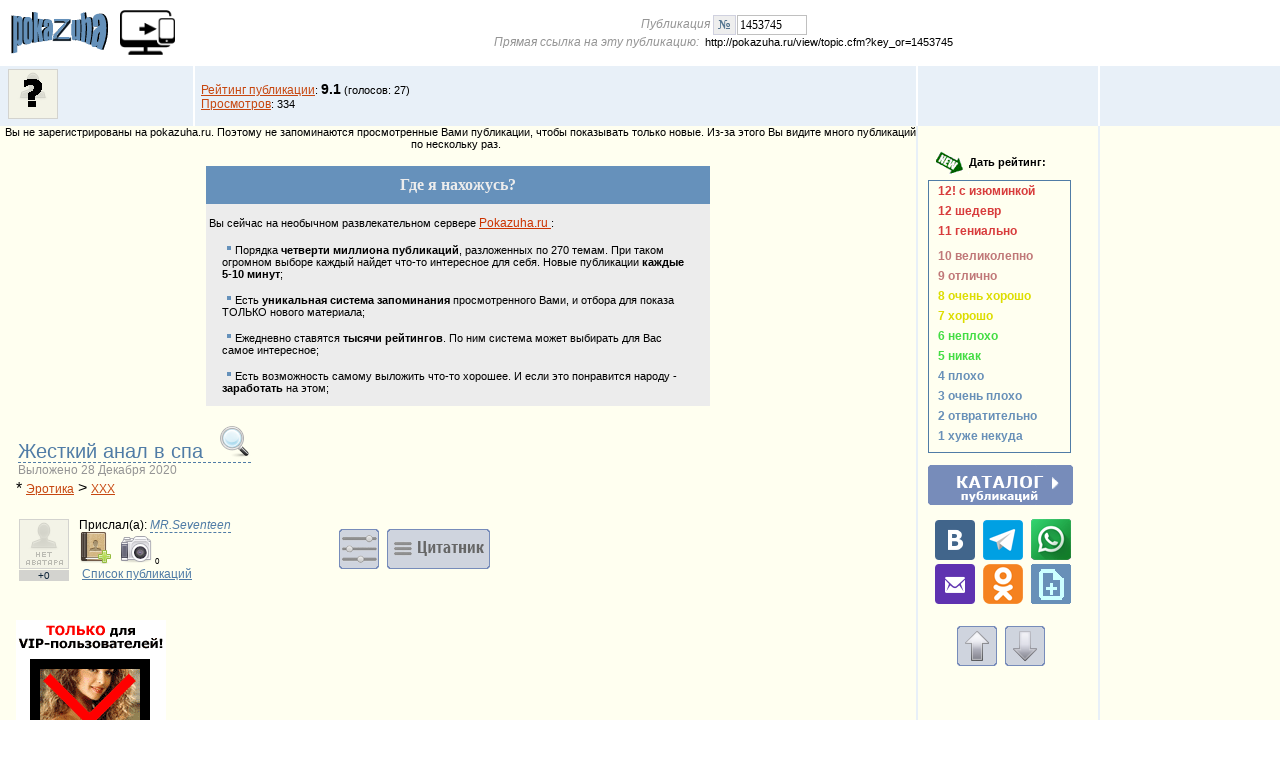

--- FILE ---
content_type: text/html
request_url: http://pokazuha.ru/view/topic.cfm?key_or=1453745&rate_old=10&type=145
body_size: 52876
content:
 
	
	
	
	
	

	

    
    
    
	
	

	
	
	
	
	
	
		
		
	 
	
	 

	
	
	

	 
 


		     
                     

 



 




	    



		
  










 


 	
 
       								  
 	
  	
  	
  	
  



	 















 




 
 



	

	
	

	



	
	
	





 
	





	 


	
<!DOCTYPE html PUBLIC>
<HTML>
<HEAD>


       	  
       	   	
       	  
       	   	
       	  
       	   
	<script>if(screen.width < 805) { location.href='/view/topic.cfm?mob=2&key_or=1453745&rate_old=10&type=145'; }</script>
 
	
	 
	
	<script>
	    var fakeImg = new Image();
	    var timeoutDuration = 4000; // 4 seconds
	    var timeoutId = setTimeout(function() {
	        // Image did not load within the timeout
                 var xmlhttp = new XMLHttpRequest();
                 xmlhttp.open('GET', '/utils/check_server.cfm?error=1', true);
                 xmlhttp.send();
                fakeImg.onerror = null;
                fakeImg.onload = null;
                fakeImg.src=src='[data-uri]';
	    }, timeoutDuration);
	
	    fakeImg.onload = function() {
	        clearTimeout(timeoutId); // Clear the timeout if image loads successfully
	        //document.body.appendChild(img);
                 var xmlhttp = new XMLHttpRequest();
                 xmlhttp.open('GET', '/utils/check_server.cfm?error=0', true);
                 xmlhttp.send();
	    };
	
	    fakeImg.onerror = function() {
	        clearTimeout(timeoutId); // Clear the timeout if an error occurs
                var xmlhttp = new XMLHttpRequest();
                xmlhttp.open('GET', '/utils/check_server.cfm?error=1', true);
                xmlhttp.send();
                fakeImg.onerror = null;
                fakeImg.onload = null;
                fakeImg.src=src='[data-uri]';
	    };
	    fakeImg.src = 'http://filesi7.pokazuha.top/testpic.jpg?_='+Date.now();  
	</script>




<META HTTP-EQUIV="CONTENT-TYPE" CONTENT="text/html;CHARSET=windows-1251">
<TITLE>Жесткий анал в спа </TITLE>
<META NAME="KEYWORDS" CONTENT="Жесткий анал в спа ">
<META NAME="DESCRIPTION" CONTENT="Жесткий анал в спа ">
<META NAME="RATING" CONTENT="Mature"> <META NAME="ROBOTS" CONTENT="INDEX,FOLLOW"> <META NAME="REVISIT-AFTER" CONTENT="4 weeks">

<script src="/js/pubtopic.js" type="text/javascript" language="javascript"></script>    
<LINK rel="stylesheet" type="text/css"  href="/styles/m_pubtopic.css" /> 


<link rel="icon" href="[data-uri]" type="image/png">

<link rel="alternate" type="application/rss+xml" title="Последние публикации на Pokazuha" href="http://pokazuha.ru/rss.xml" />
<link rel="alternate" type="application/rss+xml" title="Подборка Pokazuha" href="http://pokazuha.ru/rss2.xml" />
<link rel="alternate" type="application/rss+xml" title="Подборка Pokazuha (Без эротики)" href="http://pokazuha.ru/rss3.xml" />
</HEAD><BODY BGCOLOR="#FFFFFF" leftmargin="0" topmargin="0" marginwidth="0" marginheight="0">
 

<div id="popupwin" style="display:none;z-index:20;position:fixed;top:0;left:0;bottom:0;right:0;overflow: auto;background-color: #474747;" onclick="$S('popupwin').display='none';"></div>

<div id="commrate" style="display:none;position:fixed;top:0;left:0;padding:0 0 5px 0;width:100%;text-align:center;background-color:#c0c0c0;z-index:99;">
<form style="margin:0;">
		<textarea id="comments" name="comments" rows="3" cols="50" placeholder="Не понравилось :( Напишите здесь лично для автора
что КОНКРЕТНО НЕ понравилось. Коротко.
Без эмоций и оскорблений. Автор станет лучше :)" style="padding:5px;"></textarea> <img src="http://cache.pokazuha.top/img/questsmile.gif" style="vertical-align:absmiddle;"><br>
		<input type="button" value="Отправить от меня" onclick="ajaxPOST('/view/add_comment.cfm?key_or=1453745&summary=Объяснение оценки 1&private=1&comments='+$('comments').value,'commrate')" style="cursor:pointer;">&nbsp;&nbsp;&nbsp;<input type="button" value="Отправить АНОНИМНО" onclick="ajaxPOST('/view/add_comment.cfm?key_or=1453745&summary=Объяснение оценки 1&private=2&comments='+$('comments').value,'commrate')" style="cursor:pointer;">&nbsp;&nbsp;&nbsp;<input type="button" value="Закрыть" onclick="$S('commrate').display='none';" style="cursor:pointer;">
</form>
</div>
<script>
     	function showFullPic(src){  //показ картинки в полный размер
		$('popupwin').innerHTML='<img src="'+src+'" style="position:absolute;margin:0 auto;top:0;bottom:0;left:0;right:0;max-width:100%;height:auto;cursor:pointer;">';
       		$S('popupwin').display='block';
       	}
       	function showDiv(Txt,title){     //показ модального div внутри которого будет текст.
		if(typeof(title)=='undefined') title=''; 
		$('popupwin').innerHTML='<div class="scr_width" style="margin:20px auto;height:90%;cursor:pointer;background-color:White;border: 1px solid orange;border-radius: 4px;"><div id="wTitle" style="float:left;padding-left:20px;">'+title+'</div><div style="float:right">&#10006;&nbsp;&nbsp;</div>'+Txt+'</div>';
       		$S('popupwin').display='block';
       	}
	hideDiv = function(){     //закрываем модальное окно
       		$S('popupwin').display='none';
       	}
	if (window!= top) top.location.href=location.href;
	WaitPic     = new Image();
        WaitPic.src = "http://cache.pokazuha.top/img/wait.gif";
	WaitPicBig         = new Image();
    	WaitPicBig.src     = "http://cache.pokazuha.top/img/topic_buttons/wait0.gif";
	WaitPicSmall       = new Image();
    	WaitPicSmall.src   = "http://cache.pokazuha.top/img/topic_buttons/wait2.gif";
	NullPic            = new Image();
    	NullPic.src        = "http://cache.pokazuha.top/img/null.gif";
	RateWait     	   = new Image();
	RateWait.src       = "http://cache.pokazuha.top/img/arrowwait.gif";
	 window.focus(); 
			PubKeyOR = 1453745; //При переиздании возможно изменится
			function move_next() { return; }
	
	
	function opener(page,name,win) {window.open(page,name,win);}

	var isIE = false;
	var isIE8 = false;
</script>
<!--[if IE ]> <script>   isIE=true; </script> <![endif]-->
<!--[if IE 8]> <script> isIE8=true; </script> <![endif]-->

<A NAME="TOP"></A> 

<TABLE WIDTH="100%" BORDER="0" CELLPADDING="0" CELLSPACING="0">
	<TR HEIGHT="65">		
		<TD width="120" valign="middle" style="display: inline-block;">
			<IMG SRC="http://cache.pokazuha.top/img/pokazuha_logo.gif" WIDTH="119" HEIGHT="60" onclick="location.href='/'" ALT="" style="cursor:pointer;">
		</TD>
		<TD width="70" valign="middle" align="left">
                	   
        		  <img src="http://cache.pokazuha.top/img/icons/computer-to-phone.png" style="cursor:pointer;" onclick="location.href='/view/topic.cfm?mob=2&key_or=1453745&rate_old=10&type=145'" title="Мобильная версия сайта" alt="Мобильная версия сайта" WIDTH="55" HEIGHT="55">
		</TD>
		<TD ALIGN="center" width="100%" CLASS="menu">
			
			<i style="font-size:12px;color:#959595">Публикация <A href="#" onClick="if(document.getElementById('pubnumb').value == '') alert('Вы не ввели номер публикации, на которую хотите перейти'); else location.href='/view/topic.cfm?key_or='+document.getElementById('pubnumb').value;" title="Перейти на публикацию номер ..."> <img src="http://cache.pokazuha.top/img/topic_icons/_goto_num_.gif" border="0" alt="Перейти на публикацию номер ..."  height="20" align="absmiddle"/></a><INPUT TYPE=TEXT ID="pubnumb" NAME="pubnumb" VALUE="1453745" STYLE="width:70px;vertical-align:middle; border:1px solid #c0c0c0; height:20px; margin-left:1px;"> 
			<br>Прямая ссылка на эту публикацию:</i>&nbsp; <span id=ss>http://pokazuha.ru/view/topic.cfm?key_or=1453745</span> 
			<br>
		</TD>
		<TD>&nbsp;</TD>
		<TD WIDTH="180" ALIGN="center" valign="middle">&nbsp;</TD>
	</TR>
</TABLE><IMG NAME="Load" SRC="http://cache.pokazuha.top/img/load.gif" BORDER="0">
<TABLE WIDTH="100%" BORDER="0" CELLPADDING="0" CELLSPACING="0"> 
	<TR>
			<TD BGCOLOR="#E8F0F8" HEIGHT="60" CLASS="menu" style="vertical-align:middle;padding: 0px;">
				
					<div>
					&nbsp;&nbsp;<a href="/system/login.cfm" title="Вы не опознаны. Войти в систему."><img src="http://cache.pokazuha.top/img/avatar/nouser.jpg" alt="Вы не опознаны. Войти в систему." style="vertical-align:absmiddle;"></a>
					</div>
				
			</TD>
			<TD BGCOLOR="#e8f0f8" WIDTH="2" style="padding:0px;"></TD> 
			<TD BGCOLOR="#E8F0F8" CLASS="menu" style="border-left:2px solid #ffffff;">
				&nbsp;&nbsp;<A HREF="javascript:opener('../system/main.cfm?filename2=../view/publications_stat.cfm&key_or=1453745','Stat','left='+(screen.width-600)/2+',top='+(screen.height-500)/2+',width=600,height=500,status=no,toolbar=no,menubar=no,resizable=yes,scrollbars=yes')">Рейтинг публикации</A>: <b style="font-size:14px;">9.1</b> (голосов: 27)<BR>
				&nbsp;&nbsp;<A HREF="javascript:opener('../system/main.cfm?filename2=../view/publications_stat.cfm&key_or=1453745','Stat','left='+(screen.width-600)/2+',top='+(screen.height-500)/2+',width=600,height=500,status=no,toolbar=no,menubar=no,resizable=yes,scrollbars=yes')">Просмотров</A>: 334  &nbsp;&nbsp;&nbsp; 
						
			</TD>
			<TD BGCOLOR="#FFFFFF" WIDTH="2"><img src=http://cache.pokazuha.top/img/null.gif width=2 border=0></TD>
			<TD BGCOLOR="#E8F0F8" WIDTH="180" CLASS="menu" ALIGN="CENTER">
				
  				
				
			</TD>
			<TD BGCOLOR="#FFFFFF" WIDTH="2"><img src=http://cache.pokazuha.top/img/null.gif width=2 border=0></TD>
			<TD BGCOLOR="#E8F0F8" WIDTH="180" CLASS="menu">			
			</TD>
	</TR>
	<TR>
			<TD BGCOLOR="#FFFFF0" COLSPAN="3" ALIGN="center">
			
				<p class=menu>
				
					<span style="border:0px solid red;padding:5px;">Вы не зарегистрированы на pokazuha.ru. Поэтому не запоминаются просмотренные Вами публикации,
					чтобы показывать только новые. Из-за этого Вы видите много публикаций по нескольку раз. </span>
				
				</p>
			
			</td>
			<TD BGCOLOR=#E8F0F8 WIDTH=2></TD>
			<TD BGCOLOR=#FFFFF0 WIDTH=180 align=center>&nbsp;

			</TD>
			<TD  BGCOLOR=#E8F0F8 WIDTH=2></TD>
			<TD BGCOLOR=#FFFFF0 WIDTH=180>&nbsp;</TD>
	</TR>


	<TR><TD RAWSPAN=2 COLSPAN=3 VALIGN=top BGCOLOR=#FFFFF0>	
			
						
			

			
			
			
			
			<TABLE CELLSPACING=15 WIDTH=100%>
			<TR><TD>

			 
				
				<CENTER>
				 	
					
						  
		
	
		
		
		
		
		
		
		
		
		
		
		
		
		
		
		
		
		
		
		
		
		
		
		
		
		
		
		
		
		
		
		
		
		
		
		
		
		
		
		
		
		
		
		
		
		
		
		
		
		
		
		
		
		
		
		
		
		
		
		
		
		
		
		
		
		
		
		
		
		
		
		
		
		
		
		
		
		
		
		
		
		
		
			
			<table  align="center" border="0" cellpadding="0" cellspacing="0" style="max-width:504px">
<tr bgcolor="#6691bb"><td colspan="3" align="middle" style="FONT-SIZE: 16px; COLOR: #ececec; FONT-FAMILY: Verdana; HEIGHT: 38px"><b>Где я нахожусь?</b></td></tr>
<tr  bgcolor="#eCeCeC" style="font-family: Verdana; font-size:11px;"><td colspan="3" align="left" class=menu><br>&nbsp;Вы сейчас на необычном развлекательном сервере <a href="http://www.pokazuha.ru"  style="color:#cc3300;"> Pokazuha.ru </a>:</td></tr>
<tr bgcolor="#eCeCeC" style="font-family: Verdana; font-size: 11px;">
<td rowspan="4">&nbsp;&nbsp;&nbsp;&nbsp;</td>

<td class=menu><br><img src="/img/mark.gif">Порядка <b>четверти миллиона публикаций</b>, разложенных по 270 темам. При таком огромном выборе каждый найдет что-то интересное для себя. Новые публикации <b>каждые 5-10 минут</b>;
<br><br><img src="/img/mark.gif">Есть <b>уникальная система запоминания </b>просмотренного Вами, и отбора для показа ТОЛЬКО нового материала;
<br><br><img src="/img/mark.gif">Ежедневно ставятся <b>тысячи рейтингов</b>. По ним система может выбирать для Вас самое интересное;
<br><br><img src="/img/mark.gif">Есть возможность самому выложить что-то хорошее. И если это понравится народу - <b> заработать</b> на этом;
<br><br>
</td>
<td rowspan="3">&nbsp;&nbsp;&nbsp;&nbsp;</td>
</tr>
</table>

		
	
 <BR>  
					
				
				 </CENTER>	
			
			
			
			
			
				
				
						
			
			<table cellpadding="0"><tr>
       				
				<td><a HREF="/view/author_pubs.cfm?key_or=1453745&nick=1176477" title="Попытаться подобрать серию (одинаковое название и разные цифры в конце) к этой публикации" style="border-bottom:1px dashed;color:#507CA6;font-size:20px;font:Serif;text-decoration:none;">Жесткий анал в спа 
				    <img src="http://cache.pokazuha.top/img/topic_icons/new/search_32.png" alt="Попытаться подобрать серию (одинаковое название и разные цифры в конце) к этой публикации" style="padding-left:10px;"/></a>	
				    <br><span style="font-size:12px;color:#959595">Выложено 28 Декабря 2020 </span>
				</td>
			</tr></table>
			  
			
				
				<span>*&nbsp;<a href=/category.cfm?type=10>Эротика</a> &gt; <a href=/category.cfm?type=145>ХХХ</a></span><br>
				
			
			
			<BR>
			<table width="100%">
			<tr>
			<td valign="bottom" align="center" width="50"> <!--[if  IE ]> <style> .rep {margin-top:-2px;} </style> <![endif]-->
				
				
					
				
				<a href="javascript:void(0)" onClick="contInfo = '<iframe src=\'/account/userinfo.cfm?id=1176477&noback=1&nokey=1\' width=\'100%\' height=\'98%\' frameborder=\'0\'></iframe>'; $('wTitle').innerHTML=titInfo; $('wContent').innerHTML=contInfo; show_window(1);"><img src="http://cache.pokazuha.top/img/noavatar.jpg" alt="Нет аватара" border="0"></a>			
				
	
	
		
		 	
	

<div id="rep1">
	<table width="50" cellpadding="0" cellspacing="0" class="rep">
		<tr>
			<td title="Репутация пользователя" class="repout">+0</td>
		</tr>
		
	</table>
</div>

			</td>
			<td style="font-size:12px;" width="250">
				
				&nbsp;&nbsp;Прислал(a): <a href="javascript:void(0)" onClick="contInfo = '<iframe src=\'/account/userinfo.cfm?id=1176477&noback=1&nokey=1\' width=\'100%\' height=\'98%\' frameborder=\'0\'></iframe>'; $('wTitle').innerHTML=titInfo; $('wContent').innerHTML=contInfo; show_window(1);" style="font-size:1em;color:#507CA6;border-bottom:1px dashed #507CA6;text-decoration:none;"><i style="font-size:12px;">MR.Seventeen</i></a><br>
				
				
				
				
				&nbsp;&nbsp;<A HREF="javascript:void(0);" onclick="opener('/view/myauthors.cfm?add=1176477','FavAuth','left='+(screen.width-800)/2+',top='+(screen.height-600)/2+',width=800,height=600,status=no,toolbar=no,menubar=no,resizable=yes,scrollbars=yes')"><img src="http://cache.pokazuha.top/img/topic_icons/new/address_book_add_32.png" border="0" alt="Добавить MR.Seventeen в избранные авторы" title="Добавить MR.Seventeen в избранные авторы" /></a>
				&nbsp;&nbsp;<A HREF="/p.cfm?nick=1176477" target="_blank"><img src="http://cache.pokazuha.top/img/topic_icons/new/camera_32.png" border="0" alt="Фотолента MR.Seventeen" title="Фотолента MR.Seventeen" /></A> <span style="font-size:8px">0</span>
				<br>
				
				&nbsp;&nbsp;&nbsp;<A HREF="/view/author_pubs.cfm?nick=1176477&name=MR%2ESeventeen" style="font-size:12px;color:#507CA6;">Список публикаций</A> 
				

			</td>
         			
         			<td align="left">
					
					 
					&nbsp;&nbsp;
					<a HREF="javascript:void(0);" onClick="ShowHide('iinfo');return false;" title="Инфо и настройки"><img src="http://cache.pokazuha.top/img/topic_icons/tune0.gif" alt="Инфо и настройки"  align="absmiddle"></a>&nbsp;
                                        <a HREF="/c.cfm" title="Мой цитатник"><img src="http://cache.pokazuha.top/img/topic_icons/citations.gif" alt="Мой цитатник"  align="absmiddle"></a>
					<div id="iinfo" style="display:none;"><br>
					<a href="#" OnClick="boss2();return false;" title="Маскировка! Boss идёт! Либо кликнуть сюда, либо нажать клавишу Esc."><img src="http://cache.pokazuha.top/img/topic_icons/bosskey0.gif" alt="Маскировка! Boss идёт! Либо кликнуть сюда, либо нажать клавишу Esc." title="Маскировка! Boss идёт! Либо кликнуть сюда, либо нажать клавишу Esc." border="0" align="absmiddle"/></a> 
					 - Маскировка! Boss идёт! Либо кликнуть на Boss key, либо нажать клавишу Esc в любой момент.<br>
					
						
					Текущая лента [<a href="/view/lenta_change.cfm?lnt=%20" target="_blank" style="font-size:12px;">изменить</a>]: <a href="/view/lenta_change.cfm?lnt=%20" target="_blank" style="font-size:12px;text-decoration:none;">Отсутствует. Единичная публикация.</a>
					
	 				
					</div>

         			</td>	
         			
			</tr>
			</table>

				
			 
				<BR><BR>
							
			

       		
 
		
		
		

		
		
			<a href="/vip/priv_menu.cfm"><img src="http://cache.pokazuha.top/img/privilege.gif" border="0"></a>
				
				
				
		 
			
		

		
			
				
				
		
		</TD></TR>
		
		
		<TR><TD ALIGN="center">
				
		    
		    <div style="text-align:center;">
                    	
	
	
	

                    <b>Понравилось? Поделись с друзьями:</b><br>
			<a rel="nofollow" href="http://vk.com/share.php?url=http://pokazuha.ru/view/topic.cfm%3Fkey_or=1453745" target="_blank" title="поделиться публикацией на vk.com" valign="absmiddle"><img src="http://cache.pokazuha.top/img/sendlink/vk.gif" alt="поделиться публикацией на vk.com" valign="absmiddle"></a>&nbsp;
			<a rel="nofollow" href="http://www.facebook.com/sharer.php?u=http://pokazuha.ru/view/topic.cfm%3Fkey_or=1453745" target="_blank" title="поделиться публикацией на facebook"><img src="http://cache.pokazuha.top/img/sendlink/fb.gif" alt="поделиться публикацией на facebook"></a>&nbsp;
			<a rel="nofollow" href="https://t.me/share/url?url=http://pokazuha.ru/view/topic.cfm%3Fkey_or=1453745" title="поделиться публикацией в telegram"><img src="http://cache.pokazuha.top/img/sendlink/tg.gif" alt="поделиться публикацией в telegram" id="im8"></a>&nbsp;
			<a rel="nofollow" href="https://wa.me/?text=http://pokazuha.ru/view/topic.cfm%3Fkey_or=1453745" title="поделиться публикацией в Whatsapp"><img src="http://cache.pokazuha.top/img/sendlink/whatsapp.gif" alt="поделиться публикацией в Whatsapp" id="im9"></a>&nbsp;
			<a rel="nofollow" href="http://twitter.com/share?url=http://pokazuha.ru/view/topic.cfm%3Fkey_or=1453745" target="_blank" title="поделиться публикацией в twitter"><img src="http://cache.pokazuha.top/img/sendlink/tw.gif" alt="поделиться публикацией в twitter"></a>&nbsp;
			<a rel="nofollow" href="https://connect.ok.ru/offer?url=http://pokazuha.ru/view/topic.cfm%3Fkey_or=1453745" target="_blank" title="поделиться публикацией в Odnoklassniki"><img src="http://cache.pokazuha.top/img/sendlink/ok.png" alt="поделиться публикацией в Odnoklassniki"></a>&nbsp;
			
                        <a rel="nofollow" href="javascript:void(0);" onClick="$('wTitle').innerHTML=titEmail;$('wContent').innerHTML=contEmail;show_window(1); return true;" title="отправить другу по e-mail"><img src="http://cache.pokazuha.top/img/sendlink/eml.gif" alt="отправить другу по e-mail"></a>
                        
		    <br>		
                </div>
		</TD></TR>
		<TR><TD>

		
		
		
		
		

		

		<A NAME="cmt"></A>
		 
		 

		<script>
                    function setTextAreaFocus(f_id) {  if ($("comments"+f_id)) $("comments"+f_id).focus(); }
					
		    function reply(f_id, k_comm, e) {
				if (window.location.hostname.split('.').reverse() [1] != 'pokazuha') {alert('Запрещено оставлять комменты, зайдя через анонимайзер и изменяя свой настоящий IP');return;}

				if ($('ReplyForm'+f_id).style.display == "none")
						 {
						 	$('ReplyForm'+f_id).style.display = "block";
							if ($('ReplyTxt'+f_id)) $('ReplyTxt'+f_id).style.display = "none";
							
								
							
                         	ajaxRequest('/ajaxtype.cfm','filename=view/comment_form.cfm&key_comments='+k_comm+'&key_or=1453745&repl_id='+f_id+'&edit_comm='+e,'GET','ReplyForm'+f_id , function(text,tagid) {$(tagid).innerHTML = unescape(text); $('comments' +k_comm).focus();});
						 }
                    }
		    function hide_commentform(f_id)
					{
						$('ReplyForm'+f_id).style.display = "none";
						if ($('ReplyTxt'+f_id)) $('ReplyTxt'+f_id).style.display = "inline";
						$('ReplyForm'+f_id).innerHTML = "";
					}
                    function send_comment(repl_id,s,c,e,q)
                    {
                         var param_line = "filename=view/add_comment.cfm&key_or=1453745" + "&summary=" + s + "&comments=" + c + "&rid=" + repl_id + "&edit=" + e;
						 var tagid = "ReplyForm"+repl_id;
						 $(tagid).innerHTML = '... Подождите ... Обработка комментария ...';
                         if (q != 0) param_line = param_line + "&quote=" + q;
                         ajaxRequest('/ajaxtype.cfm',param_line,'POST', tagid );
                    }
	         </script>
			
			
			
			<span STYLE="font-size:16px;font-family:Verdana;color:#666666;"><B>Комментарии пользователей</B></span> 
			
				<br><span class="menu">Вы не VIP и не видите публикацию. Поэтому добавление комментария невозможно. <a href="/vip/priv_menu.cfm">Стать VIP</a></span>
			
			<BR>
			<div id="ReplyForm0" style="display:none;margin:5px;width:710px;"></div>
			<br>
			

		

		<A NAME="alnames"></A>
			<span STYLE="font-size:16px;font-family:Verdana;color:#666666"><B>Альтернативные названия публикации</B></span> 			
 			
				( <IMG SRC=http://cache.pokazuha.top/img/strelka.gif  align="absmiddle" BORDER="0" ALT="Моя версию названия публикации"> <A HREF="javascript:opener('/view/altnames.cfm?key_or=1453745','Comments','left='+(screen.width-600)/2+',top='+(screen.height-500)/2+',width=600,height=500,status=no,toolbar=no,menubar=no,resizable=yes,scrollbars=yes')">Я придумал(а) название лучше</A>)<BR>
			
			<br>

		 
		<A NAME="complains"></A>
			<span STYLE="font-size:16px;font-family:Verdana;color:#666666"><B>Жалобы</B></span> ( <IMG SRC="http://cache.pokazuha.top/img/strelka.gif" align="absmiddle" BORDER="0" ALT="Добавить жалобу на публикацию"> <A HREF="javascript:opener('/view/complains.cfm?key_or=1453745#add','Complains','left='+(screen.width-800)/2+',top='+(screen.height-600)/2+',width=800,height=600,status=no,toolbar=no,menubar=no,resizable=yes,scrollbars=yes')">Сообщить о нарушениях правил в этой публикации</A>)<BR>
			
		</TD></TR>
		<TR><TD ALIGN="center">
			
				
				
			
				
					
				
						

			<br>
			<DIV ID="rating1" NAME="rating1" CLASS="menu" ALIGN="center"><B><IMG SRC='http://cache.pokazuha.top/img/new.gif' ALIGN='absmiddle' ALT='Новая публикация - поставьте, пожалуйста, рейтинг'>Моя оценка:</B></DIV>
			<TABLE BGCOLOR="#E8F0F8" width="620" cellpadding="0" cellspacing="0">
				<TR valign="top"><TD style="text-align:center; padding:10px;">
					<table class="r" border="0" cellspacing="2" cellpadding="0" id="tblRate" align="center">
						<tr>
						<td class="td_rate_b" onMouseMove="onMM(event, this)" onMouseOver="onMO(1)" id="r1" onClick="curRate=1;make_rate(1)"><b>1</b></td>
						<td class="td_rate_b" onMouseMove="onMM(event, this)" onMouseOver="onMO(2)" id="r2" onClick="curRate=2;make_rate(2)"><b>2</b></td>
						<td class="td_rate_b" onMouseMove="onMM(event, this)" onMouseOver="onMO(3)" id="r3" onClick="curRate=3;make_rate(3)"><b>3</b></td>
						<td class="td_rate_b" onMouseMove="onMM(event, this)" onMouseOver="onMO(4)" id="r4" onClick="curRate=4;make_rate(4)"><b>4</b></td>
						<td class="td_rate_g" onMouseMove="onMM(event, this)" onMouseOver="onMO(5)" id="r5" onClick="curRate=5;make_rate(5)"><b>5</b></td>
						<td class="td_rate_g" onMouseMove="onMM(event, this)" onMouseOver="onMO(6)" id="r6" onClick="curRate=6;make_rate(6)"><b>6</b></td>
						<td class="td_rate_y" onMouseMove="onMM(event, this)" onMouseOver="onMO(7)" id="r7" onClick="curRate=7;make_rate(7)"><b>7</b></td>
						<td class="td_rate_y" onMouseMove="onMM(event, this)" onMouseOver="onMO(8)" id="r8" onClick="curRate=8;make_rate(8)"><b>8</b></td>
						<td class="td_rate_r" onMouseMove="onMM(event, this)" onMouseOver="onMO(9)" id="r9" onClick="curRate=9;make_rate(9)"><b>9</b></td>
						<td class="td_rate_r" onMouseMove="onMM(event, this)" onMouseOver="onMO(10)" id="r10" onClick="curRate=10;make_rate(10)"><b>10</b></td>
						<td class="td_rate">&nbsp;</td>
						<td class="td_rate_m" onMouseMove="onMM(event, this)" onMouseOver="onMO(11)" id="r11" onClick="curRate=11;make_rate(11)"><b>11</b></td>
						<td class="td_rate_m" onMouseMove="onMM(event, this)" onMouseOver="onMO(12)" id="r12" onClick="curRate=12;make_rate(12)"><b>12</b></td>
						<td class="td_rate_m" onMouseMove="onMM(event, this)" onMouseOver="onMO(13)" id="r13" onClick="curRate=13;make_rate(13)"><b>12!</b></td>
						</tr>
					</table>
				</TD></TR>
			</TABLE>
			<span id="tdtext" style="text-align:right; z-index:99; font-size:10px; background-color:#e8f0f8; color:#000000; font-family:arial; display:none; position:absolute;">&nbsp;</span>

			
		</TD></TR>
		
			<TR><TD ALIGN=CENTER >

			 
				












	
	



	
       		
       			
       			
<div style="display:inline-block;width:150px;vertical-align:top;text-align:center;font-size:12px;font-family:Verdana;margin:5px;padding:0;border:1px solid #d0d1df;-moz-border-radius: 3px;-border-radius: 3px;box-shadow: 5px 5px 12px -7px black;-webkit-box-shadow: 5px 5px 12px -7px black;-moz-box-shadow: 5px 5px 12px -7px black;">
	<div style="height:30px;background-color:#eeeeee;color:#557590;line-height:12px;font-size:12px;padding-top:4px;"><b>Pokazuha<br/>часто смотрят</b></div>
	<div style="height:55px;padding: 3px 0 5px 0;vertical-align:middle;"><A href="/view/topic.cfm?key_or=1053963&nblock=1" style="font-size:12px;text-decoration: none;color:red;" target="_blank">БЕЛЫЕ ЧУЛОЧКИ...  (полная версия фото серии)</A></div>
	<div style="width:150px;height:105px;overflow:hidden;display:flex;justify-content: center;align-items: center;"><a href="/view/topic.cfm?key_or=1053963&nblock=1"><img src="http://cache.pokazuha.top/cache/7065204bwo.jpg" style="width:150px;height:auto;filter: blur(4px);" alt=""/></a></div>
</div>
       		
       		
       		
       			
       			
<div style="display:inline-block;width:150px;vertical-align:top;text-align:center;font-size:12px;font-family:Verdana;margin:5px;padding:0;border:1px solid #d0d1df;-moz-border-radius: 3px;-border-radius: 3px;box-shadow: 5px 5px 12px -7px black;-webkit-box-shadow: 5px 5px 12px -7px black;-moz-box-shadow: 5px 5px 12px -7px black;">
	<div style="height:30px;background-color:#eeeeee;color:#557590;line-height:12px;font-size:12px;padding-top:4px;"><b>Pokazuha<br/>часто смотрят</b></div>
	<div style="height:55px;padding: 3px 0 5px 0;vertical-align:middle;"><A href="/view/topic.cfm?key_or=1566342&nblock=1" style="font-size:12px;text-decoration: none;color:red;" target="_blank">Как много девушек хороших 211</A></div>
	<div style="width:150px;height:105px;overflow:hidden;display:flex;justify-content: center;align-items: center;"><a href="/view/topic.cfm?key_or=1566342&nblock=1"><img src="http://cache.pokazuha.top/cache/11932008s8k.jpg" style="width:150px;height:auto;filter: blur(4px);" alt=""/></a></div>
</div>
       			
       		
       		
       		 
       			
       			
<div style="display:inline-block;width:150px;vertical-align:top;text-align:center;font-size:12px;font-family:Verdana;margin:5px;padding:0;border:1px solid #d0d1df;-moz-border-radius: 3px;-border-radius: 3px;box-shadow: 5px 5px 12px -7px black;-webkit-box-shadow: 5px 5px 12px -7px black;-moz-box-shadow: 5px 5px 12px -7px black;">
	<div style="height:30px;background-color:#eeeeee;color:#557590;line-height:12px;font-size:12px;padding-top:4px;"><b>Pokazuha<br/>часто смотрят</b></div>
	<div style="height:55px;padding: 3px 0 5px 0;vertical-align:middle;"><A href="/view/topic.cfm?key_or=1566227&nblock=1" style="font-size:12px;text-decoration: none;color:red;" target="_blank">Тетушки,  тетеньки,  тетки-166</A></div>
	<div style="width:150px;height:105px;overflow:hidden;display:flex;justify-content: center;align-items: center;"><a href="/view/topic.cfm?key_or=1566227&nblock=1"><img src="http://cache.pokazuha.top/cache/11931612g3x.jpg" style="width:150px;height:auto;" alt=""/></a></div>
</div>
       			
       		
       		
       		
       			
       			
<div style="display:inline-block;width:150px;vertical-align:top;text-align:center;font-size:12px;font-family:Verdana;margin:5px;padding:0;border:1px solid #d0d1df;-moz-border-radius: 3px;-border-radius: 3px;box-shadow: 5px 5px 12px -7px black;-webkit-box-shadow: 5px 5px 12px -7px black;-moz-box-shadow: 5px 5px 12px -7px black;">
	<div style="height:30px;background-color:#eeeeee;color:#557590;line-height:12px;font-size:12px;padding-top:4px;"><b>Pokazuha<br/>часто смотрят</b></div>
	<div style="height:55px;padding: 3px 0 5px 0;vertical-align:middle;"><A href="/view/topic.cfm?key_or=1036320&nblock=1" style="font-size:12px;text-decoration: none;color:red;" target="_blank">ИНТЕРЕСНЫЕ ТРУСИКИ:) ЧТО БЫ ВСЕ &quot;СДЕЛАТЬ&quot...</A></div>
	<div style="width:150px;height:105px;overflow:hidden;display:flex;justify-content: center;align-items: center;"><a href="/view/topic.cfm?key_or=1036320&nblock=1"><img src="http://cache.pokazuha.top/cache/6910146aum.jpg" style="width:150px;height:auto;filter: blur(4px);" alt=""/></a></div>
</div>
       		
 <br clear="all">
	 
		<br><a href="javascript:void(0)" onclick="document.getElementById('more_block').style.display='block';"><b>Еще...</b></a><br/>&nbsp;
		<div id="more_block" style="display:none;">
		
       		
       			 
       				
       				
<div style="display:inline-block;width:150px;vertical-align:top;text-align:center;font-size:12px;font-family:Verdana;margin:5px;padding:0;border:1px solid #d0d1df;-moz-border-radius: 3px;-border-radius: 3px;box-shadow: 5px 5px 12px -7px black;-webkit-box-shadow: 5px 5px 12px -7px black;-moz-box-shadow: 5px 5px 12px -7px black;">
	<div style="height:30px;background-color:#eeeeee;color:#557590;line-height:12px;font-size:12px;padding-top:4px;"><b>Pokazuha<br/>многим понравилось</b></div>
	<div style="height:55px;padding: 3px 0 5px 0;vertical-align:middle;"><A href="/view/topic.cfm?key_or=1565818&nblock=1" style="font-size:12px;text-decoration: none;color:red;" target="_blank">В магазине</A></div>
	<div style="width:150px;height:105px;overflow:hidden;display:flex;justify-content: center;align-items: center;"><a href="/view/topic.cfm?key_or=1565818&nblock=1"><img src="http://cache.pokazuha.top/cache/11928361pi5.jpg" style="width:150px;height:auto;" alt=""/></a></div>
</div>
       				
       			
       		
       			
       				
       				
<div style="display:inline-block;width:150px;vertical-align:top;text-align:center;font-size:12px;font-family:Verdana;margin:5px;padding:0;border:1px solid #d0d1df;-moz-border-radius: 3px;-border-radius: 3px;box-shadow: 5px 5px 12px -7px black;-webkit-box-shadow: 5px 5px 12px -7px black;-moz-box-shadow: 5px 5px 12px -7px black;">
	<div style="height:30px;background-color:#eeeeee;color:#557590;line-height:12px;font-size:12px;padding-top:4px;"><b>Pokazuha<br/>многим понравилось</b></div>
	<div style="height:55px;padding: 3px 0 5px 0;vertical-align:middle;"><A href="/view/topic.cfm?key_or=1565830&nblock=1" style="font-size:12px;text-decoration: none;color:red;" target="_blank">Рандеву в постели с ненасытной рыжей красоткой и у...</A></div>
	<div style="width:150px;height:105px;overflow:hidden;display:flex;justify-content: center;align-items: center;"><a href="/view/topic.cfm?key_or=1565830&nblock=1"><img src="http://cache.pokazuha.top/cache/11928492byl.jpg" style="height:105px;width:auto;filter: blur(4px);" alt=""/></a></div>
</div>
       				
       			
       		
       			
       				
       				
<div style="display:inline-block;width:150px;vertical-align:top;text-align:center;font-size:12px;font-family:Verdana;margin:5px;padding:0;border:1px solid #d0d1df;-moz-border-radius: 3px;-border-radius: 3px;box-shadow: 5px 5px 12px -7px black;-webkit-box-shadow: 5px 5px 12px -7px black;-moz-box-shadow: 5px 5px 12px -7px black;">
	<div style="height:30px;background-color:#eeeeee;color:#557590;line-height:12px;font-size:12px;padding-top:4px;"><b>Pokazuha<br/>многим понравилось</b></div>
	<div style="height:55px;padding: 3px 0 5px 0;vertical-align:middle;"><A href="/view/topic.cfm?key_or=1554020&nblock=1" style="font-size:12px;text-decoration: none;color:red;" target="_blank">Гимнастка в душе</A></div>
	<div style="width:150px;height:105px;overflow:hidden;display:flex;justify-content: center;align-items: center;"><a href="/view/topic.cfm?key_or=1554020&nblock=1"><IMG SRC="http://cache.pokazuha.top/img/no-preview_video.gif" BORDER="0" width="150" ALT="Video file"></a></div>
</div>
       				
       			
       		
       			 
       				
       				
<div style="display:inline-block;width:150px;vertical-align:top;text-align:center;font-size:12px;font-family:Verdana;margin:5px;padding:0;border:1px solid #d0d1df;-moz-border-radius: 3px;-border-radius: 3px;box-shadow: 5px 5px 12px -7px black;-webkit-box-shadow: 5px 5px 12px -7px black;-moz-box-shadow: 5px 5px 12px -7px black;">
	<div style="height:30px;background-color:#eeeeee;color:#557590;line-height:12px;font-size:12px;padding-top:4px;"><b>Pokazuha<br/>многим понравилось</b></div>
	<div style="height:55px;padding: 3px 0 5px 0;vertical-align:middle;"><A href="/view/topic.cfm?key_or=1565955&nblock=1" style="font-size:12px;text-decoration: none;color:red;" target="_blank">ЗАТО СВОЯ,  НАТУРАЛЬНАЯ!!! &#128525;&#128525;</A></div>
	<div style="width:150px;height:105px;overflow:hidden;display:flex;justify-content: center;align-items: center;"><a href="/view/topic.cfm?key_or=1565955&nblock=1"><img src="http://cache.pokazuha.top/cache/11929387s5c.jpg" style="height:105px;width:auto;" alt=""/></a></div>
</div>
       				
       			
       		
	<br clear="all">
		</div>
	


 

			

			
				
				
			

			
			

			
				<BR>
		<A HREF="/"><IMG SRC="http://cache.pokazuha.top/img/topic_buttons/catalog0.gif" BORDER="0" ID="Next" NAME="Next" ONCLICK="document.images['Next'].src=WaitPicBig.src;document.images['dNext'].src=WaitPicBig.src;" ALT="Главная страница"></A><br>
	
				<br>
				<b>Понравилось? Поделись с друзьями:</b><br>
				<div style="width:300px;padding:2px;text-align:center;">
				<a rel="nofollow" href="https://vk.com/share.php?url=http://pokazuha.ru/view/topic.cfm%3Fkey_or=1453745" target="_blank" title="поделиться публикацией на vk.com"><img src="http://cache.pokazuha.top/img/sendlink/vk.gif" alt="поделиться публикацией на vk.com"></a>&nbsp;
				<a rel="nofollow" href="https://t.me/share/url?url=http://pokazuha.ru/view/topic.cfm%3Fkey_or=1453745" title="поделиться публикацией в telegram"><img src="http://cache.pokazuha.top/img/sendlink/tg.gif" alt="поделиться публикацией в telegram" id="im08"></a>&nbsp;
				<a rel="nofollow" href="https://wa.me/?text=http://pokazuha.ru/view/topic.cfm%3Fkey_or=1453745" title="поделиться публикацией в Whatsapp"><img src="http://cache.pokazuha.top/img/sendlink/whatsapp.gif" alt="поделиться публикацией в Whatsapp" id="im09"></a>
			        
				<a rel="nofollow" href="https://connect.ok.ru/offer?url=http://pokazuha.ru/view/topic.cfm%3Fkey_or=1453745" target="_blank" title="поделиться публикацией в Odnoklassniki"><img src="http://cache.pokazuha.top/img/sendlink/ok.png" alt="поделиться публикацией в Odnoklassniki"></a>&nbsp;
				<a rel="nofollow" href="javascript:void(0);" onClick="$('wTitle').innerHTML=titEmail;$('wContent').innerHTML=contEmail;show_window(1); return true;" title="отправить другу по e-mail"><img src="http://cache.pokazuha.top/img/sendlink/eml.gif" alt="отправить другу по e-mail"></a>&nbsp;
				
				<br>
				
				</div><BR>
			

			
			

			
			
			
			<br><br>
			

			</td></tr> 
		</TABLE>
		</TD>
		
		<TD BGCOLOR="#E8F0F8" WIDTH="2" HEIGHT="240"></TD>
 		<TD BGCOLOR="#FFFFF0" WIDTH="180" CLASS="menu" ALIGN="left" VALIGN="top">
			
			

			

			
			<A NAME="rate"></A>
			
				
			
				
					
				
			
			
			
			<div id="forscroll" style="display:block;z-index:11;height:1px;line-height:1px;">&nbsp;</div>			

			
			
			

			<DIV id="rateandkeys" style="position:fixed;z-index:10;width:145px;background-color:#fffff0;font-family: Verdana, Arial, Helvetica, sans-serif; font-size: 8pt; color: #000000; text-transform: none;padding-left:10px;text-align:center;">

			<iframe name="ratingset" scrolling="no" frameborder="0" height="30" width="130" BGCOLOR="#FFFFF0"></iframe>
			<script>window.ratingset.document.write("<html><body bgcolor='#fffff0' style='margin:0px;padding:0px;'><span style='font-family: Verdana, Arial, Helvetica, sans-serif; font-size: 8pt; color: #000000; text-transform: none'><B><IMG SRC='http://cache.pokazuha.top/img/new.gif' ALIGN='absmiddle' ALT='Новая публикация - поставьте, пожалуйста, рейтинг'>Дать рейтинг:</B></span></body></html>");window.ratingset.document.close(); </script>

			<div id="tblRate2" style="width:135px; border:Solid 1px #507CA6;padding: 3px;text-align:center;font-size:11px;" onMouseOut="rev2(event)"> 
				<div class="rightrate" style="color:#d83c3c;" onMouseOver="onMO2(13)" id="r213" onClick="curRate=13;make_rate(13)">&nbsp;&nbsp;12! с изюминкой</div>
				<div class="rightrate" style="color:#d83c3c;" onMouseOver="onMO2(12)" id="r212" onClick="curRate=12;make_rate(12)">&nbsp;&nbsp;12 шедевр</div>
				<div class="rightrate" style="color:#d83c3c;" onMouseOver="onMO2(11)" id="r211" onClick="curRate=11;make_rate(11)">&nbsp;&nbsp;11 гениально</div>

				<div style="height:5px;">&nbsp;</div>

				<div class="rightrate" style="color:#c07878;" onMouseOver="onMO2(10)" id="r210" onClick="curRate=10;make_rate(10)">&nbsp;&nbsp;10 великолепно</div>
				<div class="rightrate" style="color:#c07878;" onMouseOver="onMO2(9)"  id="r29"  onClick="curRate=9;make_rate(9)"  >&nbsp;&nbsp;9 отлично</div>

				<div class="rightrate" style="color:#dddd00;" onMouseOver="onMO2(8)"  id="r28"  onClick="curRate=8;make_rate(8)"  >&nbsp;&nbsp;8 очень хорошо</div>
				<div class="rightrate" style="color:#dddd00;" onMouseOver="onMO2(7)"  id="r27"  onClick="curRate=7;make_rate(7)"  >&nbsp;&nbsp;7 хорошо</div>

				<div class="rightrate" style="color:#44dd44;" onMouseOver="onMO2(6)"  id="r26"  onClick="curRate=6;make_rate(6)"  >&nbsp;&nbsp;6 неплохо</div>
				<div class="rightrate" style="color:#44dd44;" onMouseOver="onMO2(5)"  id="r25"  onClick="curRate=5;make_rate(5)"  >&nbsp;&nbsp;5 никак</div>

				<div class="rightrate" style="color:#6890b8;" onMouseOver="onMO2(4)"  id="r24"  onClick="curRate=4;make_rate(4)"  >&nbsp;&nbsp;4 плохо</div>
				<div class="rightrate" style="color:#6890b8;" onMouseOver="onMO2(3)"  id="r23"  onClick="curRate=3;make_rate(3)"  >&nbsp;&nbsp;3 очень плохо</div>
				<div class="rightrate" style="color:#6890b8;" onMouseOver="onMO2(2)"  id="r22"  onClick="curRate=2;make_rate(2)"  >&nbsp;&nbsp;2 отвратительно</div>
				<div class="rightrate" style="color:#6890b8;" onMouseOver="onMO2(1)"  id="r21"  onClick="curRate=1;make_rate(1)"  >&nbsp;&nbsp;1 хуже некуда</div>
			</div>

			
			
			
			
			
			
			
			
			
			
			
			
			
			
			
			

			
			<SCRIPT language="javascript">
				
				function make_rate(rate) {
					if (window.location.hostname.split('.').reverse() [1] != 'pokazuha') {alert('Запрещено ставить рейтинг, зайдя через анонимайзер и изменяя свой настоящий IP');return;}
				
					location.href='http://pokazuha.ru/system/login.cfm';
				
				}
				
				//Вызывается из фрейма рейтингования. Стирает стрелочку NEW и Дать рейтинг в нижней форме рейтинга
				function clear_setrating(r)  {  $('rating1').innerHTML=''; }
			</SCRIPT>			

			
			
			
				<BR>
		<A HREF="/"><IMG SRC="http://cache.pokazuha.top/img/topic_buttons/catalog0.gif" BORDER="0" ID="dNext" NAME="dNext" ONCLICK="document.images['Next'].src=WaitPicBig.src;document.images['dNext'].src=WaitPicBig.src;" ALT="Главная страница"></A><br>
	
				<br>
				<div style="width:145px;padding:2px;text-align:center;">
				<a rel="nofollow" href="https://vk.com/share.php?url=http://pokazuha.ru/view/topic.cfm%3Fkey_or=1453745" target="_blank" title="поделиться публикацией на vk.com"><img src="http://cache.pokazuha.top/img/sendlink/vk.gif" alt="поделиться публикацией на vk.com"></a>&nbsp;
				<a rel="nofollow" href="https://t.me/share/url?url=http://pokazuha.ru/view/topic.cfm%3Fkey_or=1453745" title="поделиться публикацией в telegram"><img src="http://cache.pokazuha.top/img/sendlink/tg.gif" alt="поделиться публикацией в telegram" id="im08"></a>&nbsp;
				<a rel="nofollow" href="https://wa.me/?text=http://pokazuha.ru/view/topic.cfm%3Fkey_or=1453745" title="поделиться публикацией в Whatsapp"><img src="http://cache.pokazuha.top/img/sendlink/whatsapp.gif" alt="поделиться публикацией в Whatsapp" id="im09"></a>
				
				<br>
				<a rel="nofollow" href="javascript:void(0);" onClick="$('wTitle').innerHTML=titEmail;$('wContent').innerHTML=contEmail;show_window(1); return true;" title="отправить другу по e-mail"><img src="http://cache.pokazuha.top/img/sendlink/eml.gif" alt="отправить другу по e-mail"></a>&nbsp;
				<a rel="nofollow" href="https://connect.ok.ru/offer?url=http://pokazuha.ru/view/topic.cfm%3Fkey_or=1453745" target="_blank" title="поделиться публикацией в Odnoklassniki"><img src="http://cache.pokazuha.top/img/sendlink/ok.png" alt="поделиться публикацией в Odnoklassniki"></a>&nbsp;
				<a href="javascript:void(0);" title="отложить публикацию в Мои заметки"  onClick="$('wTitle').innerHTML=titNote;$('wContent').innerHTML=contNote;show_window(1); return true;"><img src="http://cache.pokazuha.top/img/sendlink/pkz.gif" alt="отложить публикацию в Мои заметки"></a>
				<br><br>
				<A HREF="#TOP" title="Наверх страницы"><img src="http://cache.pokazuha.top/img/topic_icons/up0.gif" border=0 id="dn" title="Наверх страницы"></a>&nbsp;
				
				<A HREF="#cmt" title="Перейти к комментариям"><img src="http://cache.pokazuha.top/img/topic_icons/down0.gif" border=0 id="dn" title="Перейти к комментариям"></a>&nbsp;
				
				
				</div>
								 
				
				<BR>
			
			</div>
			

			
			
		</TD>
		<TD BGCOLOR=#E8F0F8 WIDTH=2></TD>
		<TD BGCOLOR=#FFFFF0 WIDTH=180 ALIGN=center VALIGN=top>
			

			
  			
		</TD>
	</TR>
	<TR>
		<TD COLSPAN="3" BGCOLOR="#E8F0F8" HEIGHT="50" ALIGN="CENTER" CLASS="menu">
			<BR>
			<DIV id="footer" ALIGN="center"><B><FONT COLOR="#507CA6">
			
			Текущая лента: <a href="/view/lenta_change.cfm?lnt= " target="_blank">Отсутствует. Единичная публикация.</a>
			
			</FONT></B></DIV>
			<BR><DIV ALIGN="CENTER" CLASS="menu">
			
			&nbsp; &nbsp; <A HREF="javascript:void(0);" onClick="$('wTitle').innerHTML=titEmail;$('wContent').innerHTML=contEmail;show_window(1); return true;">Послать ссылку другу</A>
			
			&nbsp;&nbsp;|&nbsp;&nbsp;
			<A HREF="/view/author_pubs.cfm?key_or=1453745&nick=1176477" TARGET="_blank">Поискать серию к публикации</A>
			
			&nbsp;&nbsp;|&nbsp;&nbsp;
			<A HREF="mark_as_unread.cfm?key_or=1453745">Закрыть, и не отмечать как просмотренную</A>
			<BR><BR>
			
			<a href="#comments" onClick="javascript:reply(0, 0, 0)"> Добавить комментарий</A> 
			&nbsp;&nbsp;|&nbsp;&nbsp;
			<A HREF="javascript:opener('/view/complains.cfm?key_or=1453745#add','Complains','left='+(screen.width-600)/2+',top='+(screen.height-500)/2+',width=600,height=500,status=no,toolbar=no,menubar=no,resizable=yes,scrollbars=yes')">Пожаловаться</A>
			&nbsp;&nbsp;|&nbsp;&nbsp;
			<A HREF="/account/logoff.cfm">Завершить текущий сеанс</A>
			&nbsp;&nbsp;|&nbsp;&nbsp;
			
			<a href="/view/send_contacts.cfm?fromkey_or=1453745"><img src="http://cache.pokazuha.top/img/mainpics/mail.png" alt="Написать нам" title="Написать нам" border="0">&nbsp;&nbsp;Написать нам</a>
			<br><br> 
 			</DIV>			
		</TD>
		<TD></TD>
		<TD BGCOLOR="#FFFFF0" ALIGN="center"></TD>
		<TD ></TD>
		<TD BGCOLOR="#E8F0F8" ALIGN="center"></TD>
	</TR>
</TABLE>


<SCRIPT language="javascript">
<!--
	document.images['Load'].src   = NullPic.src;
	document.images['Load'].width = 1;
	document.images['Load'].height= 1;
-->
</SCRIPT>			
<TABLE WIDTH="100%" CELLPADDING="0" CELLSPACING="0">
	<TR><TD colspan="3" align="center"><br>
	<DIV style="font-size:10px">pokazuha.ru НЕ является открытым ресурсом. Копирование материалов запрещено. Разрешены ссылки на публикации.<br>
	<b>Ссылка:</b> http://pokazuha.ru/view/topic.cfm?key_or=1453745<br>
	<b>HTML:</b> &lt;a href="http://pokazuha.ru/view/topic.cfm?key_or=1453745">Жесткий анал в спа &lt;/a><br>
	<b>ВВcode:</b> [URL=http://pokazuha.ru/view/topic.cfm?key_or=1453745]Жесткий анал в спа [/URL]
	</DIV><br>&nbsp;</TD></TR>
</TABLE>



<script type="text/javascript" language="javascript">
	document.onresize=wContent_resize;
</script>

<!--[if IE]>
<style>
#wContent
{ width:100%; }
</style>
<![endif]-->

<table border="0" id="zWindow" cellpadding="0" cellspacing="0">
<col width="9"/><col width="100%" /><col width="40"/><col width="6" />
<tr>
<td colspan="2" height="40" style="background-color:rgb(51, 102, 153);color:#ffffff;font-size:12px;font-weight:bold;text-align:center;">
<span id="wTitle">&nbsp;&nbsp;&nbsp;РЕДАКТИРОВАНИЕ названия,содержания, подписей к картинкам</span>
</td>
<td style="background-color:rgb(51, 102, 153); text-align:right; padding-right:1px;"><a href="javascript:fullscreen_window(1);" id="aFullscreenTrue"><img src="http://cache.pokazuha.top/img/window/full.gif" id="imgFullscreenTrue" border="0"/></a><a href="javascript:fullscreen_window(0);" id="aFullscreenFalse"><img src="http://cache.pokazuha.top/img/window/wsmall.gif" id="imgFullscreenFalse" border="0"/></a><a href="javascript:show_window(0);"><img src="http://cache.pokazuha.top/img/window/closewin.gif" id="imgClose" border="0"/></a></td>
<td><img src="http://cache.pokazuha.top/img/window/04.png" width="6" height="20" alt="" style="margin:0px;"></td>
</tr>

<tr>
<td colspan="3" style="border:1px solid rgb(51, 102, 153); height:100%; vertical-align:top; background-color:#ffffff;">
<script>
function subm_check(){
	if($('tagsButton').style.display=="none") {alert('Вы не нажали ОК в редактировании тегов');return false;}
	document.loginator.key_or.value=PubKeyOR;
	show_window(0);
	return true;
}
</script>
<div id="wContent">
	<!--  Содержимое окна -->
	
	<!--/ Содержимое окна -->
</div>
</td>
<td style="background:url(http://cache.pokazuha.top/img/window/01.png);" width="6">&nbsp;</td>
</tr>

<tr height="6" id="wBottom">
<td><img src="http://cache.pokazuha.top/img/window/05.png" width="9" height="6" alt=""></td>
<td colspan="2" width="100%" style="background-image: url(http://cache.pokazuha.top/img/window/02.png); background-repeat:repeat-x;">&nbsp;</td>
<td><img src="http://cache.pokazuha.top/img/window/03.png" width="6" height="6" alt=""></td>
</tr>

</table>
<img src="http://cache.pokazuha.top/img/topic_icons/boss.png" width="2000" height="1000" id="iBoss" style="z-index:99; display:none; position:absolute; left:0px; top:0px;" />
<img src="http://cache.pokazuha.top/img/window/blackscreen.png" id="blackscreen" onclick="show_window(0);"/>


<div id="MyMenu" style="display:none;">
	
</div>

 

<div style="background-color:#cccccc;height:65px;text-align:center;">
	<a rel="nofollow" href="/view/topic.cfm?mob=2&key_or=1453745&rate_old=10&type=145" style="color:white;text-decoration:none;font-size:20px;vertical-align:top;"><img src="http://cache.pokazuha.top/img/icons/computer-to-phone.png" alt="" style="vertical-align:middle;"> <b>Перейти на мобильную версию сайта</b></a>
</div><br>



<script>
RateUpY=getOffsetUpLeft($('forscroll')).Y;
$S('forscroll').position='fixed';
$S('forscroll').top = $S('rateandkeys').top;
footerY=getOffsetUpLeft($('footer')).Y;
//window.onscroll=ratescroll; //ratescroll() в rate.js

var titEdit  = $('wTitle').innerHTML;
var contEdit = $('wContent').innerHTML;

var titNote  = "Добавить публикацию в &laquo;Мои заметки&raquo;";
var contNote = "<iframe src='/utils/addnote.cfm?key_or=1453745' width='100%' height='98%' frameborder='0'></iframe>";

var titEmail  = "Отправить друзьям по e-mail";
var contEmail = "<iframe src='/view/send_link.cfm?add=0&key_or=1453745' width='100%' height='98%' frameborder='0'></iframe>";

var titLikePic  = "Добавить картинку в мою фотоленту";
var contLikePic1 = "<iframe src='/view/add_like_pic.cfm?";
var contLikePic2 = "' width='100%' height='98%' frameborder='0'></iframe>";

var titInfo  = "Информация о пользователе";

var titMyMenu = "Моё меню";
var contMyMenu = $('MyMenu').innerHTML;



var titEditCit   = "Цитата добавлена. Редактирование";
var contEditCit1 = "<iframe src='/c.cfm?edit=";
var contEditCit2 = "' width='100%' height='98%' frameborder='0'></iframe>";



</script>






 



	<!-- Google tag (gtag.js) -->
	<script async src="https://www.googletagmanager.com/gtag/js?id=G-3BJ249K8GZ"></script>
	<script>
	  window.dataLayer = window.dataLayer || [];
	  function gtag(){dataLayer.push(arguments);}
	  gtag('js', new Date());
	
	  gtag('config', 'G-3BJ249K8GZ');
	</script>

        <!--LiveInternet counter 88 31--><a href="//www.liveinternet.ru/click"
        target="_blank"><img id="licnt9762" width="1" height="1" style="border:0" 
        title="LiveInternet: показано число просмотров за 24 часа, посетителей за 24 часа и за сегодня"
        src="[data-uri]"
        alt=""/></a><script>(function(d,s){d.getElementById("licnt9762").src=
        "//counter.yadro.ru/hit?t12.2;r"+escape(d.referrer)+
        ((typeof(s)=="undefined")?"":";s"+s.width+"*"+s.height+"*"+
        (s.colorDepth?s.colorDepth:s.pixelDepth))+";u"+escape(d.URL)+
        ";h"+escape(d.title.substring(0,150))+";"+Math.random()})
        (document,screen)</script><!--/LiveInternet-->

	


</BODY>
</HTML>











 






	
								
	





<script type="text/javascript">
	var message  = "Действие доступно только зарегистрированным пользователям";
	var message1 = "Действие доступно только зарегистрированным пользователям.\n Запустить быструю регистрацию?"; 
	function clickIE()
	   {
	   if (document.all) if(confirm(message1))location.href='/account/registr.cfm';
	   return false;
	   }
	
	function clickNS(e)
	   {
	   if (document.layers || (document.getElementById && !document.all))
	      {
	      if (e.which == 2)
	         {
//	         alert(message);
			if(confirm(message1))location.href='/account/registr.cfm';
	         return false;
	         }
	      }
	   }
	  
	if (document.layers) {
	   document.captureEvents(Event.MOUSEDOWN);
	   document.onmousedown = clickNS;
	   }
	else {
	   document.onmouseup = clickNS;
	   document.oncontextmenu = clickIE;
	   }
	document.oncontextmenu = new Function("if(confirm(message1))location.href='/account/registr.cfm';return false;");

//	document.oncontextmenu = new Function("alert(message);return false");
	</script>




--- FILE ---
content_type: application/x-javascript
request_url: http://pokazuha.ru/js/pubtopic.js
body_size: 26813
content:
//Сборный файл для pubtopic : common.js rate.js fontsize.js winscript.js helpobj.js smiles.js pubtopictags.js boss.js
var IE='\v'=='v';
// - получение объекта по id
function $(v,o) { return((typeof(o)=='object'?o:document).getElementById(v)); }
// - получение ссылки на стиль объекта по id.  Пример: $S('r2'+i).backgroundColor="#ffffff";
function $S(o) { return((typeof(o)=='object'?o:$(o)).style); }
// - получение имени браузера
function agent(v) { return(Math.max(navigator.userAgent.toLowerCase().indexOf(v),0)); }
// - получение левого верхнего угла объекта o
function abPos(o) { var o=(typeof(o)=='object'?o:$(o)), z={X:0,Y:0}; while(o!=null) { z.X+=o.offsetLeft; z.Y+=o.offsetTop; o=o.offsetParent; }; return(z); }
// - получение координат указателя мыши. v = 'X' или 'Y'. Если нет, то возвр. объект со свойствами X и Y
function XY(e,v) { var o=agent('msie')?{'X':event.clientX+document.body.scrollLeft,'Y':event.clientY+document.body.scrollTop}:{'X':e.pageX,'Y':e.pageY}; return(v?o[v]:o); }
// - scrollXY("X") - сколько слева невидно точек в скролле, "Y" - вверху. Без параметров - объект со свойствами X Y
function scrollXY(v) { var o={'X':document.body.scrollLeft,'Y':document.body.scrollTop}; return(v?o[v]:o); }
// - удаление пробелов спереди и сзади в строке trim
function Trim(s) { s = s.replace( /^\s+/g, ''); return s.replace( /\s+$/g, '');}
function isNumeric(n) { return !isNaN(parseFloat(n)) && isFinite(n); }
function isEmail(str) { return !(str.indexOf('@')==-1 || str.indexOf('.')==-1 || str.length<6); }
// - открыть/скрыть блок. По умолчанию только id. Если нет block - то 'block' иначе то что указано, например 'table-row'
function ShowHide(id,block) { 
if(typeof(block)=='undefined') block='block'; 
$S(id).display = ($S(id).display=='none'? block : 'none');
}
// (c) 2010 AKV универсальная функция ajax-запроса
// Две упрощенных функции ajaxGET ajaxPOST вызывают сразу /ajaxtype.cfm (не надо win2utf !!!!)
//Example: ajaxGET('account/login.cfm?t=2&r=1','tagid') 
//Examole: agaxPOST('main.cfm?t=2&r=1','divid', MyFunc)
// ВАЖНО!!! Путь писать от корня без "/" и названия сайта. 
// Например, "http://pokazuha.ru/t/test.cfm" пишем "t/test.cfm" 
// Вызов просто скрипта (Надо win2utf !!!)
// Example: ajaxRequest('http://www.pokazuha.ru/a.cfm','t=2&d=5','GET','MyHTMLtagId',MyFunc);
// MyFunc(text,tagid) может быть не указана - тогда будет стандартная $('tagid).innerHTML = text;
// Если в параметрах вызова текст, то лучше text=encodeURIComponent(text);

function TextWithoutDebugInfo(text,tagid){
	if (tagid == '') { eval.call(window,text); }
	else
	{
	if (typeof($) != 'function') var $ = function (v,o) { return((typeof(o)=='object'?o:document).getElementById(v));};
	//var tmp = text.indexOf('<P><HR><B>Queries</B>'); //две строки для отсечения 
	//if( tmp != -1) text = text.substring(1,tmp-1);   //отладочной информации внизу
	$(tagid).innerHTML = unescape(text);
	}
}
function TextInner(text,tagid){
	if (tagid == '') { eval.call(window,text); }
	else
	{
	if (typeof($) != 'function') var $ = function (v,o) { return((typeof(o)=='object'?o:document).getElementById(v));};
	$(tagid).innerHTML = unescape(text);
	}
}
function ajaxGET(param,tagid,func) {
	var tmp = param.indexOf('?');
	if(func) { var ResultFunc = func; }
	else { var ResultFunc = TextWithoutDebugInfo;}
	if( tmp != -1) param = param.substring(0,tmp)+'&'+param.substring(tmp+1,param.length+1);
	while(param.substr(0,1)==' ' || param.substr(0,1)=='/') { param=param.substring(1,param.length+1);}
	if(param.substr(0,7)=='http://') {alert('ajaxPOST: используйте относительный путь!');return false;}
	ajaxRequest('/ajaxtype.cfm',encodeURI('filename='+param),'GET',tagid,ResultFunc)	
}
function ajaxPOST(param,tagid,func) {
	var tmp = param.indexOf('?'); 
	if(func) { var ResultFunc = func; }
	else { var ResultFunc = TextWithoutDebugInfo; }
	if( tmp != -1) param = param.substring(0,tmp)+'&'+param.substring(tmp+1,param.length+1);
	while(param.substr(0,1)==' ' || param.substr(0,1)=='/') { param=param.substring(1,param.length+1);}
	if(param.substr(0,7)=='http://') {alert('ajaxPOST: используйте относительный путь!');return false;}
	ajaxRequest('/ajaxtype.cfm',encodeURI('filename='+param),'POST',tagid,ResultFunc)	
}
function ajaxRequest(url,param,method,tagid,func) {
	if(func) var ResultFunc = func;
	else {
		if (typeof($) != 'function') var $ = function (v,o) { return((typeof(o)=='object'?o:document).getElementById(v));};
		var ResultFunc = function(text,tagid) {$(tagid).innerHTML = unescape(text);};
	}	
	var req = false;
	if (window.XMLHttpRequest) {
		req=new XMLHttpRequest();
		if (req.overrideMimeType) {
			req.overrideMimeType('text/html');
		}
	} else if (window.ActiveXObject) { // IE
		try {
			req=new ActiveXObject("Msxml2.XMLHTTP");
		} catch (e) {
			try {
				req=new ActiveXObject("Microsoft.XMLHTTP");
			} catch (e) {}
		}
	}
	if (!req) { alert("Невозможно создать HTTPXML object!"); return false;}

	req.onreadystatechange=function() {
	if (req.readyState == 4) {
		if (req.status == 200) ResultFunc(req.responseText,tagid);
		else alert('Ошибка соединения с сервером. Status:'+req.status);
		}
	};

	if(method == 'GET'){
		if(param != '') param = '?'+param; 
		req.open('GET',url+param,true); //async - TRUE sync - FALSE
		req.send(null);
	}else{
		req.open('POST',url,true);
		req.setRequestHeader("Content-type", "application/x-www-form-urlencoded");
		req.send(param);
	} 
}
// ######### Конец ajax.js #########################

// - Ширина в pixel текущего окна
function getClientWidth() {
	var W = 0;
	if (document.body.clientWidth) {
		W = document.body.clientWidth;
	}
	else if (window.innerWidth) {
		W = window.innerWidth;
	}
	else if (document.documentElement.clientWidth) {
		W = document.documentElement.clientWidth;
	}
	return W;
}

// - Высота в pixel текущего окна
function getClientHeight() {
	var H = 0;
	if (document.body.clientHeight) {
		H = document.body.clientHeight;
	}
	else if (window.innerHeight) {
		H = window.innerHeight;
	}
	else if (document.documentElement.clientHeight) {
		H = document.documentElement.clientHeight;
	}
	return H;
}

// - Закрыть окно
function WinClose(){
window.open("","_self","");window.close();
if (agent('firefox')) setTimeout("alert('Настройки вашего браузера не позволяют скрипту закрыть окно. Видео как разрешить броузеру FireFox закрывать окно: http://www.pokazuha.ru/video/allow_close_widows.avi или закрывайте окно стандартной кнопкой в заголовке (крестиком).')",200);
}

// - Добавить текст в textarea в конце набираемой строки
function addtext(text,txtarea) {
	if (txtarea.createTextRange && txtarea.caretPos) {
		var caretPos = txtarea.caretPos;
		caretPos.text = caretPos.text.charAt(caretPos.text.length - 1) == ' ' ? caretPos.text + text + ' ' : caretPos.text + text;
	} else {
		txtarea.value  += text;
	}
	txtarea.focus();
}

// Выдает координаты лев. верхнего угла элемента (3 функции)
function getOffsetUpLeft(elem) {
    if (elem.getBoundingClientRect) {
        return getOffsetRect(elem);
    } else {
        return getOffsetSum(elem);
    }
}

function getOffsetSum(elem) {
    var top=0, left=0;
    while(elem) {
        top = top + parseInt(elem.offsetTop);
        left = left + parseInt(elem.offsetLeft);
        elem = elem.offsetParent;
    }

    return {Y: top, X: left}
}
function getOffsetRect(elem) {
    var box = elem.getBoundingClientRect();
    var body = document.body;
    var docElem = document.documentElement;
    var scrollTop = window.pageYOffset || docElem.scrollTop || body.scrollTop;
    var scrollLeft = window.pageXOffset || docElem.scrollLeft || body.scrollLeft;
    var clientTop = docElem.clientTop || body.clientTop || 0;
    var clientLeft = docElem.clientLeft || body.clientLeft || 0;
    var top  = box.top +  scrollTop - clientTop;
    var left = box.left + scrollLeft - clientLeft;
    return { Y: Math.round(top), X: Math.round(left) }
}
if( typeof curRate == 'undefined') { var curRate=0; }
if( typeof colorRate == 'undefined') { var colorRate = new Array("#6890b8", "#6890b8", "#6890b8", "#6890b8", "#44dd44", "#44dd44", "#dddd00", "#dddd00", "#C07878", "#C07878", "#D83C3C", "#D83C3C","#D83C3C"); }
if( typeof t == 'undefined') { var t = new Array("1 - хуже некуда", "2 - отвратительно", "3 - очень плохо", "4 - плохо", "5 - никак", "6 - неплохо", "7 - хорошо", "8 - очень хорошо", "9 - отлично", "10 - великолепно", "11 - гениально", "12 - шедевр","12! - с изюминкой"); }
if( typeof cS == 'undefined') { var cS=1; }

// - прорисовка начальных состояний (при уводе мыши)
rev = function() { 
	for (var i = 1; i<=13; i++) {
		$S('r2'+i).backgroundColor="#fffff0";
		$S('r2'+i).color=colorRate[i-1];
		$S('r'+i).backgroundColor="#ffffff";
		$S('r'+i).color=colorRate[i-1];
		$('tdtext').innerHTML = "&nbsp;";
		$S('tdtext').display="none";
	}
	
	document.onmousemove='';
	if(curRate != 0){$S('r2'+curRate).backgroundColor=colorRate[curRate-1]; $S('r2'+curRate).color="#ffffff";
	$S('r'+curRate).backgroundColor=colorRate[curRate-1]; $S('r'+curRate).color="#ffffff";
	}
};

// - для onMouseMove (e - event, o - object) НИЖНИЙ рейтинг
onMM = function(e,o) {

	document.onmousemove=function(e) {
		
		var p=abPos($('tblRate')), x=XY(e), oX=x.X-p.X, oY=x.Y-p.Y;

		if(oX<1 || oX>540 || oY<1 || oY>40) { rev(); return; }


			for (var i = 1; i<14; i++) {
				$S('r'+i).backgroundColor="#ffffff";  //c1[i-1];
				$S('r'+i).color=colorRate[i-1];
			}
				$S('r'+cS).backgroundColor=colorRate[cS-1];
				$S('r'+cS).color="#000000";

				$('tdtext').innerHTML = t[cS-1];
				$S('tdtext').left=x.X+5;
				$S('tdtext').top=x.Y+40-oY;
				$S('tdtext').display="block";
 }
 
};

onMO = function(o) {
	cS = o;
};


//Плавающий блок справа. Мы находимся mouseOver над оценкой 'o' 
onMO2 = function(o) { 
	cS = o;
       	for ( i = 13; i>0; i--) {
       		$S('r2'+i).backgroundColor="#fffff0";
       		$S('r2'+i).color=colorRate[i-1];
       	}
       		$S('r2'+cS).backgroundColor=colorRate[cS-1];
       		$S('r2'+cS).color="#000000";
};	

// MouseOut с <div> в котором правый плавающий блок оценок
rev2 = function(e) { 
		var p=abPos($('tblRate2')), x=XY(e), oX=x.X-p.X, oY=x.Y-p.Y;
		
		if(oX<1 || oX>100|| oY<1 || oY>$S('tblRate2').height) { 
			for (var i = 1; i<=13; i++) {
				$S('r2'+i).backgroundColor="#fffff0";
				$S('r2'+i).color=colorRate[i-1];
				$S('r'+i).backgroundColor="#ffffff";
				$S('r'+i).color=colorRate[i-1];
				$('tdtext').innerHTML = "&nbsp;";
				$S('tdtext').display="none";
			}
	
		document.onmousemove='';
		if(curRate != 0){
			$S('r2'+curRate).backgroundColor=colorRate[curRate-1];
			$S('r2'+curRate).color="#ffffff";
			$S('r'+curRate).backgroundColor=colorRate[curRate-1];
			$S('r'+curRate).color="#ffffff";
		}
	}
};


// - для onMouseMove (e - event, o - object) ПРАВЫЙ рейтинг - НЕ ИСПОЛЬЗУЕМ
onMM2 =  function(e,o) {

	document.onmousemove=function(e) {
		
		var p=abPos($('tblRate2')), x=XY(e), oX=x.X-p.X, oY=x.Y-p.Y;
		
		if(oX<1 || oX>100|| oY<1 || oY>280) { rev(); }
		
		else {

			for (var i = 1; i<cS; i++) {
				$S('r2'+i).backgroundColor="#ffffff"; //_colorRate[i-1];
				$S('r2'+i).color=colorRate[i-1];
			}
				$S('r2'+cS).backgroundColor=colorRate[cS-1];
				$S('r2'+cS).color="#000000";
			for ( i = 13; i>cS; i--) {
				$S('r2'+i).backgroundColor="#ffffff";
				$S('r2'+i).color=colorRate[i-1];
			}
		}
	}	
}
 

// Для того чтобы ездил правый рейтинг
ratescroll = function(e){ };
var pub_font_size=16;

function SetCookie(sName, sValue) {
	if (navigator.cookieEnabled) {
 		document.cookie = sName + "=" + escape(sValue) + "; expires=31 Dec 2099 23:59:59 UTC;";
	}
}

function GetCookie(sName) {
	if (navigator.cookieEnabled) {
		var aCookie = document.cookie.split("; ");
		for (var i=0; i < aCookie.length; i++) {
			var aCrumb = aCookie[i].split("=");
			if (sName == aCrumb[0]) 
			return unescape(aCrumb[1]);
		}
		return "null";
	}
}

function setFontSize() {
	pt = document.getElementById ? document.getElementById("pub_text") : document.all.pub_text;
	pt.style.fontSize = pub_font_size + "px";
}

function changeFontSize(par) {
	if ((pub_font_size > 12) & (pub_font_size < 25)) {
		switch (par) {	
			case "+":	if (pub_font_size < 24) pub_font_size+=1; 
						setFontSize();
						break;
			case "-":	if (pub_font_size > 13) pub_font_size-=1;
						setFontSize();
						break;
		}
		SetCookie("pf", pub_font_size);
	}
}
var wWidth, wHeight, wTop, wLeft, wTop1;

// Core code from - quirksmode.org
function getPageScroll(){

	var yScroll;

	if (self.pageYOffset) {
		yScroll = self.pageYOffset;
	} else if (document.documentElement && document.documentElement.scrollTop){	 // Explorer 6 Strict
		yScroll = document.documentElement.scrollTop;
	} else if (document.body) {// all other Explorers
		yScroll = document.body.scrollTop;
	}

	arrayPageScroll = new Array('',yScroll) 
	return arrayPageScroll;
}
function getPageSize(){
	
	var xScroll, yScroll;
	
	if (window.innerHeight && window.scrollMaxY) {	
		xScroll = document.body.scrollWidth;
		yScroll = window.innerHeight + window.scrollMaxY;
	} else if (document.body.scrollHeight > document.body.offsetHeight){ // all but Explorer Mac
		xScroll = document.body.scrollWidth;
		yScroll = document.body.scrollHeight;
	} else { // Explorer Mac...would also work in Explorer 6 Strict, Mozilla and Safari
		xScroll = document.body.offsetWidth;
		yScroll = document.body.offsetHeight;
	}
	
	var windowWidth, windowHeight;
	if (self.innerHeight) {	// all except Explorer
		windowWidth = self.innerWidth;
		windowHeight = self.innerHeight;
	} else if (document.documentElement && document.documentElement.clientHeight) { // Explorer 6 Strict Mode
		windowWidth = document.documentElement.clientWidth;
		windowHeight = document.documentElement.clientHeight;
	} else if (document.body) { // other Explorers
		windowWidth = document.body.clientWidth;
		windowHeight = document.body.clientHeight;
	}	
	
	// for small pages with total height less then height of the viewport
	if(yScroll < windowHeight){
		pageHeight = windowHeight;
	} else { 
		pageHeight = yScroll;
	}

	// for small pages with total width less then width of the viewport
	if(xScroll < windowWidth){	
		pageWidth = windowWidth;
	} else {
		pageWidth = xScroll;
	}


	arrayPageSize = new Array(pageWidth,pageHeight,windowWidth,windowHeight) 
	return arrayPageSize;
}

function show_blackscreen(b) {
	var o = document.getElementById ? document.getElementById("blackscreen") : document.all.blackscreen;

		if (b) {
			var psize = getPageSize();
			var pscroll = getPageScroll();
		
			o.style.top = "0px";//pscroll[1]+"px";
			
			o.style.width = psize[0];
			o.style.height = psize[1];
			
			o.style.display = "block";
		}
		else {
			o.style.display = "none";
		}

}


function change_window_position() {
	var w = document.all ? document.all["zWindow"] : document.getElementById("zWindow");
	var a = document.all ? document.all['imgFullscreenFalse'] : document.getElementById('imgFullscreenFalse');
	
	wTop = 124;
	wTop1 = 124;
	wLeft = (window.innerWidth ? window.innerWidth : document.body.clientWidth)/2 - wWidth/2;
	if (a.style.display == "none") {
		var pscroll = getPageScroll();
		w.style.top = wTop+pscroll[1];
		w.style.left = wLeft;
	}
}
function change_window_size() {
	var wc = document.all ? document.all['wContent'] : document.getElementById('wContent');
	switch (screen.height)
	{
		case 600:		wHeight = 250;
						wWidth = 650;
						break;
		case 720:		wHeight = 350;
						wWidth = 650;
						break;
		case 768:		wHeight = 400;
						wWidth = 800;
						break;
		default:		wHeight = 500;
						wWidth = 800;
						break;
	}
	change_window_position();
	if ((navigator.appName == "Opera") || (navigator.userAgent.indexOf("Firefox") != -1)) {
		wc.style.height = wHeight-28;
	}
}

function show_window(b) {
	change_window_size();
	show_blackscreen(b);
	var w = document.all ? document.all["zWindow"] : document.getElementById("zWindow");
	var display_style = 'table';
	fullscreen_window(0);
	if (navigator.appName == "Microsoft Internet Explorer") display_style = 'block';
	w.style.display = b ? display_style : 'none';
}

function fullscreen_window(x) {
	var w = document.all ? document.all['zWindow'] : document.getElementById('zWindow');
	var a = document.all ? document.all['imgFullscreenTrue'] : document.getElementById('imgFullscreenTrue');
	var b = document.all ? document.all['imgFullscreenFalse'] : document.getElementById('imgFullscreenFalse');
	var c = document.all ? document.all['aFullscreenTrue'] : document.getElementById('aFullscreenTrue');
	var d = document.all ? document.all['aFullscreenFalse'] : document.getElementById('aFullscreenFalse');
	var wc = document.all ? document.all['wContent'] : document.getElementById('wContent');
	var pscroll = getPageScroll();
	if (x) {
		w.style.width = "100%";
		w.style.height = "100%";
		a.style.display = "none";
		b.style.display = "inline";
		c.style.display = "none";
		d.style.display = "inline";
		wTop = w.style.top;
		wLeft = w.style.left;
		w.style.top = pscroll[1]+"px";
		w.style.left = "0px";
		if (navigator.userAgent.indexOf("Firefox") != -1) {
			wc.style.height = document.body.clientHeight - 40;
		}
		if (navigator.appName == "Opera") {
			w.style.height = "99%";
			wc.style.height = "97%";
		}		
	}
	else {
		w.style.width = wWidth+"px";
		w.style.height = wHeight+"px";
		a.style.display = "inline";
		b.style.display = "none";
		c.style.display = "inline";
		d.style.display = "none";
		w.style.top = wTop1+pscroll[1];
		w.style.left = wLeft;
		if ((navigator.userAgent.indexOf("Firefox") != -1) || (navigator.appName == "Opera")) {
			wc.style.height = wHeight-28;
		}
	}
}

function wContent_resize() {
	var wc = document.all ? document.all['wContent'] : document.getElementById('wContent');
	var a = document.all ? document.all['imgFullscreenTrue'] : document.getElementById('imgFullscreenTrue');
	if (a.style.display == "none") {
		if (navigator.userAgent.indexOf("Firefox") != -1) {
			wc.style.height = document.body.clientHeight - 40;
		}
	}
	change_window_position();
}
//Использование
// <link href="css/help.css" type="text/css" rel="stylesheet"/>
//<span id="hlp1" class="tipText">Текст подсказки </span>
//<span id="hlp2" class="tipText">Текст подсказки2 </span>
//<script>Help.AddTip('hlp1')</script>
//<script>Help.AddTip('hlp2')</script>

var HelpObject = function() {
	this.NumberOfTips = 0;
	this.Tips = new Array();
}
HelpObject.prototype = {
	SetDisplayState: function(tipID, state) {
		var Tip = $('tip'+tipID);
		if (Tip == null) {
			return this;
		}
		else {
			Tip.style.display = state;
			return this;
		}
	},
	
	AddTip: function(sid) {
		var isOK = true;
		var ThisTip = "";
		var ThisTipNumber = 0;
		var element = $(sid);
		
		if (element == null) {
			isOK = false;
		}
		if (isOK) {
			ThisTipNumber = ++this.NumberOfTips;
			this.Tips[ThisTipNumber] = ThisTip = element.innerHTML;
			// src="/js/help.gif"
			document.write('<img src="[data-uri]" width="15" height="15" alt="Показать подсказку" align="middle" style="cursor:pointer" onClick="Help.ShowTip('+ThisTipNumber+', event)"/><div id="tip'+ThisTipNumber+'" class="tip" style="top:0px; left:0px;">'+ThisTip+'<p align="right"><a href="javascript:Help.HideTip('+ThisTipNumber+')">Закрыть</a></p></div>');
			this.SetDisplayState(ThisTipNumber, 'none');
		}
		return this;
	},
	
	SetPosition: function(tipID, e) {
		var Tip = $('tip'+tipID);
		if (Tip == null) {
			return this;
		}
		else {
			var eX=XY(e, "X"), eY=XY(e,"Y");
			var sX = scrollXY("X"), sY = scrollXY("Y");
			if ((getClientWidth() - (eX - sX)) < 200) eX = eX - 200;
			if ((getClientHeight() - (eY - sY)) > Tip.clientHeight) eY = eY - Tip.clientHeight;
			Tip.style.top=eY+'px';
			Tip.style.left=eX+'px';
			return this;
		}
	},
	
	ShowTip: function(tipID, e) {
		this.SetDisplayState(tipID, 'block');
		this.SetPosition(tipID,e);
	},
	
	HideTip: function(tipID) {
		this.SetDisplayState(tipID, 'none');
	}
}
var Help = new HelpObject();
SetSmileState = function(s, state) {
	var s = $(s);
	if (s == null) {
		return this;
	}
	else {
		s.style.display = state;
		return this;
	}
}
	
SetPosition = function(s, e) {
	var s = $(s);
	if (s == null) {
		return this;
	}
	else {
		var eX=XY(e, "X"), eY=XY(e,"Y");
		var sX = scrollXY("X"), sY = scrollXY("Y");
		if ((getClientWidth() - (eX - sX)) < 460) eX = eX - 460;
		if ((getClientHeight() - (eY - sY)) < s.clientHeight) eY = eY - s.clientHeight;
		s.style.top=eY+'px';
		s.style.left=eX+'px';
		return this;
	}
}
// - Добавить текст в textarea в конце набираемой строки для смайлов
function addtext_s(text,txtarea) {
	addtext(text,txtarea);
	SetSmileState('smilediv', 'none');
}

		function check_psevdotags(txt,form,field){
			var method;
			var i = 0;
			var pos;
			method = "document." + form + "." + field + ".focus()";
			txt = txt.toLowerCase();
			pos = txt.indexOf("[b]");
			while(pos >= 0) { i++; pos = txt.indexOf('[b]',pos+1);}
			pos = txt.indexOf('[/b]');
			while(pos >= 0) { i--; pos = txt.indexOf('[/b]',pos+1);}
			if(i > 0) {alert('У Вас открывающих псевдотегов [b] больше чем закрывающих [/b].\n Должно быть одинаково. Исправьте. '); eval(method);return false;}
			
			i = 0;
			pos = txt.indexOf('[i]');
			while(pos >= 0) { i++; pos = txt.indexOf('[i]',pos+1);}
			pos = txt.indexOf('[/i]');
			while(pos >= 0) { i--; pos = txt.indexOf('[/i]',pos+1);}
			if(i > 0) {alert('У Вас открывающих псевдотегов [i] больше чем закрывающих [/i].\n Должно быть одинаково. Исправьте.'); eval(method);return false;}
		
			i = 0;
			pos = txt.indexOf('[strike]');
			while(pos >= 0) { i++; pos = txt.indexOf('[strike]',pos+1);}
			pos = txt.indexOf('[/strike]');
			while(pos >= 0) { i--; pos = txt.indexOf('[/strike]',pos+1);}
			if(i > 0) {alert('У Вас открывающих псевдотегов [strike] больше чем закрывающих [/strike].\n Должно быть одинаково. Исправьте.'); eval(method);return false;}
			
			return true;
			}
		function check_ptags(txt){
			var i = 0;
			var pos;
			txt = txt.toLowerCase();
			pos = txt.indexOf("[b]");
			while(pos >= 0) { i++; pos = txt.indexOf('[b]',pos+1);}
			pos = txt.indexOf('[/b]');
			while(pos >= 0) { i--; pos = txt.indexOf('[/b]',pos+1);}
			if(i > 0) {alert('У Вас открывающих псевдотегов [b] больше чем закрывающих [/b].\n Должно быть одинаково. Исправьте. '); return false;}
			
			i = 0;
			pos = txt.indexOf('[i]');
			while(pos >= 0) { i++; pos = txt.indexOf('[i]',pos+1);}
			pos = txt.indexOf('[/i]');
			while(pos >= 0) { i--; pos = txt.indexOf('[/i]',pos+1);}
			if(i > 0) {alert('У Вас открывающих псевдотегов [i] больше чем закрывающих [/i].\n Должно быть одинаково. Исправьте.'); return false;}
		
			i = 0;
			pos = txt.indexOf('[strike]');
			while(pos >= 0) { i++; pos = txt.indexOf('[strike]',pos+1);}
			pos = txt.indexOf('[/strike]');
			while(pos >= 0) { i--; pos = txt.indexOf('[/strike]',pos+1);}
			if(i > 0) {alert('У Вас открывающих псевдотегов [strike] больше чем закрывающих [/strike].\n Должно быть одинаково. Исправьте.'); return false;}
			
			return true;
			}
          function add_tag(el)
        {
                if (Trim($('wTags').value) == "")
                {
                        $('wTags').value = el.value;
                }
                else
                {
                        $('wTags').value = $('wTags').value + ", " + el.value;
                }
        }
        function delete_tag(el)
        {
                var tag_pos = $('wTags').value.indexOf(el.value);
                if (tag_pos != -1)
                {
                        $('wTags').value = $('wTags').value.substr(0, tag_pos) + $('wTags').value.substring(tag_pos+el.value.length, $('wTags').value.length);
                        for (var p = tag_pos; p>=0; p--)
                        {
                                if ($('wTags').value.substr(p,1) == " ") $('wTags').value = $('wTags').value.substr(0, p) + $('wTags').value.substring(p+1, $('wTags').value.length);
                                if ($('wTags').value.substr(p,1) == ",") {
                                        $('wTags').value = $('wTags').value.substr(0, p) + $('wTags').value.substring(p+1, $('wTags').value.length);
                                        break;
                                }
                        }
                        while ($('wTags').value.substr(0, 1) == " " || $('wTags').value.substr(0, 1) == ",") $('wTags').value = $('wTags').value.substring(1, $('wTags').value.length);
                }
        }
        
        function change_tags(el)
        {
                if (el.checked) {
                        add_tag(el);
                }
                else {
                        delete_tag(el);
                }
        }
        function showTagsButton(n)
        {
                if (n)
                {
                        $('tagsForm').innerHTML = "";
                        $('tagsForm').style.display = "none";
                        $('tagsButton').style.display= "block";
                }
                else
                {
                        $('tagsForm').style.display= "block";
                        $('tagsButton').innerHTML = '<strong style="font-size:11px;">После добавления/изменения тегов ОБЯЗАТЕЛЬНО нажать "ОК"</strong>';
                }
        }
var tit="";

function onScrll() {
	//var b = $S('iBoss');
	if ($S('iBoss').display == "block") {
		window.scrollTo(0,0);
	}
}

function boss(e) {
	var b = $S('iBoss');
	var keynum = (e == null) ? event.keyCode : e.which;
	
	if (keynum == 27) {
			b.display = (b.display == "none") ? "block" : "none";
			document.title = (document.title == tit) ? "Microsoft Excel - Книга 1" : tit;
			window.scroll(0,0);
	}	
		
}
function set_title() {
	tit = document.title;
}
function boss2() {
	var b = $S('iBoss');
	b.display = "block";
	document.title = "Microsoft Excel - Книга 1";
	window.scroll(0,0);
}

window.onload = set_title;
//window.onscroll = onScrll;
document.onkeydown = boss;
